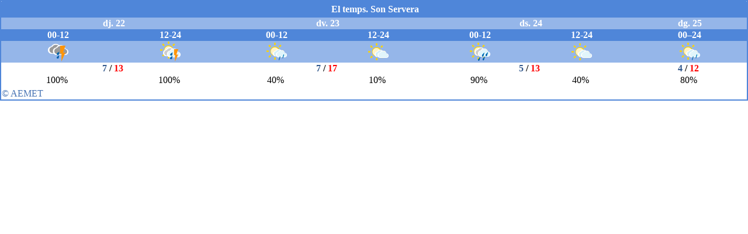

--- FILE ---
content_type: text/html;charset=ISO-8859-15
request_url: https://www.aemet.es/ca/eltiempo/prediccion/municipios/mostrarwidget/son-servera-id07062?w=g3p01110001ohmffffffw668z200x4f86d9t95b6e9r1s8n2
body_size: 8096
content:
<!DOCTYPE html PUBLIC "-//W3C//DTD XHTML 1.0 Transitional//EN" "http://www.w3.org/TR/xhtml1/DTD/xhtml1-transitional.dtd">
<html xmlns="http://www.w3.org/1999/xhtml" lang="ca" xml:lang="ca"><head>
	<meta name="description" content="Son Servera (Illes Balears)" />
	<meta name="keywords" content="AEMET,Estatal,Meteorologia,Espanya,Agència,Nacional,El Temps,Temps,Son,Servera" />
	<meta name="author" content="Agència Estatal de Meteorología" />
	
	<meta name="title" content="Son Servera (Illes Balears) - Agència Estatal de Meteorologia - AEMET. Govern d'Espanya" />
	<meta name="DC.title" content="Son Servera (Illes Balears) - Agència Estatal de Meteorologia - AEMET. Govern d'Espanya" />
	<meta name="distribution" content="global" />
	
	<meta name="lang" content="ca" />
	<meta name="language" content="ca" />
	
	<meta http-equiv="Content-Type" content="text/html; charset=ISO-8859-15" />
	
	<title>Son Servera (Illes Balears) - Agència Estatal de Meteorologia - AEMET. Govern d'Espanya</title>
	
	<script type="text/javascript" src="/ruxitagentjs_ICA7NVfqrux_10327251022105625.js" data-dtconfig="app=ea7c4b59f27d43eb|cuc=v6ogc8fs|owasp=1|mel=100000|expw=1|featureHash=ICA7NVfqrux|dpvc=1|lastModification=1765170238029|tp=500,50,0|rdnt=1|uxrgce=1|srbbv=2|agentUri=/ruxitagentjs_ICA7NVfqrux_10327251022105625.js|reportUrl=/rb_bf68775ubu|rid=RID_1206539872|rpid=1557711747|domain=aemet.es"></script><link rel="stylesheet" type="text/css" media="screen" href="/css/estilos_202512171212.css" />
	<link rel="stylesheet" type="text/css" media="print" href="/css/printer_friendly_202512171212.css" />
	
	<style>
		.contenedor-tablas-widget {
			margin: 0 auto;
	  		overflow-x: auto; 
	  		width: 100%;
		}
		
		.table_widget {
			width: 100%;
			border-collapse: collapse;
			min-width: inherit;
		}
	</style>
</head>
<body class="redondear_widget fondo_transparente">

<div class="contenedor-tablas-widget">

	<table id="table_widget" class="redondear_widget table_widget" style="padding: 2px;margin: 0 auto;border: 2px solid #4f86d9;background-color: #ffffff;font-size: 16px;" summary="Aquesta taula mostra la predicció per al municipi deSon Servera  , les dades es mostren detallats per als pròxims dies"  cellspacing="2">
			 <thead>
			 	<tr class="cursor_pointer" onclick="javascript:window.open('/ca/eltiempo/prediccion/municipios/son-servera-id07062');return false;">		 		
				 		<th class="redondeado_esq_superior padding_top_bottom_5px white_color" style="background-color: #4f86d9;" colspan="7">
				 			<a href="/ca/eltiempo/prediccion/municipios/son-servera-id07062" target="_blank" class="white_color font_bold"> El temps.&nbsp;Son Servera</a></th>
				 	</tr>
				<tr>
				 	<th class="columna_0 white_color" style="background-color: #95b6e9;" title="dijous 22" abbr="dj.." colspan="2" >dj. 22</th>													 		
						<th class="columna_1 white_color" style="background-color: #95b6e9;" title="divendres 23" abbr="dv.." colspan="2" >dv. 23</th>													 		
						<th class="columna_2 white_color" style="background-color: #95b6e9;" title="dissabte 24" abbr="ds.." colspan="2" >ds. 24</th>													 		
						<th class="columna_3 white_color" style="background-color: #95b6e9;" title="diumenge 25" abbr="dg.." colspan="1" >dg. 25</th>													 		
						</tr>
				<tr>				
					<th class="columna_0 white_color no_wrap" style="background-color: #4f86d9;">00-12</th> 		
					 			<th class="columna_0 white_color no_wrap" style="background-color: #4f86d9;">12-24</th> 		
					 			<th class="columna_1 white_color no_wrap" style="background-color: #4f86d9;">00-12</th> 		
					 			<th class="columna_1 white_color no_wrap" style="background-color: #4f86d9;">12-24</th> 		
					 			<th class="columna_2 white_color no_wrap" style="background-color: #4f86d9;">00-12</th> 		
					 			<th class="columna_2 white_color no_wrap" style="background-color: #4f86d9;">12-24</th> 		
					 			<th class="columna_3 white_color no_wrap" style="background-color: #4f86d9;">00&ndash;24</th> 	
					 				</tr>
			</thead>
			<tfoot>
			    <tr>
			      <td colspan="7">
					<div class="texto_pie_widget paddingtop3px float_left">
						<a href="/ca/eltiempo/prediccion/municipios/son-servera-id07062" target="_blank" title="Agència Estatal de Meteorología">&copy; AEMET</a></div>					      
			      </td>
			    </tr>
			</tfoot>		
			<tbody>
				<tr class="estado_cielo" style="background-color: #95b6e9;">
						<td class="columna_0 alinear_texto_centro"><img src="/imagenes/png/estado_cielo/54.png" style="width:35px;" title="Estat del cel:&nbsp;Cobert amb tempesta" alt="Estat del cel:&nbsp;Cobert amb tempesta" /></td>		
						 			<td class="columna_0 alinear_texto_centro"><img src="/imagenes/png/estado_cielo/52.png" style="width:35px;" title="Estat del cel:&nbsp;Ennuvolat amb tempesta" alt="Estat del cel:&nbsp;Ennuvolat amb tempesta" /></td>		
						 			<td class="columna_1 alinear_texto_centro"><img src="/imagenes/png/estado_cielo/43.png" style="width:35px;" title="Estat del cel:&nbsp;Intervals ennuvolats amb pluja escassa" alt="Estat del cel:&nbsp;Intervals ennuvolats amb pluja escassa" /></td>		
						 			<td class="columna_1 alinear_texto_centro"><img src="/imagenes/png/estado_cielo/13.png" style="width:35px;" title="Estat del cel:&nbsp;Intervals de nuvolositat" alt="Estat del cel:&nbsp;Intervals de nuvolositat" /></td>		
						 			<td class="columna_2 alinear_texto_centro"><img src="/imagenes/png/estado_cielo/24.png" style="width:35px;" title="Estat del cel:&nbsp;Ennuvolat amb pluja" alt="Estat del cel:&nbsp;Ennuvolat amb pluja" /></td>		
						 			<td class="columna_2 alinear_texto_centro"><img src="/imagenes/png/estado_cielo/13.png" style="width:35px;" title="Estat del cel:&nbsp;Intervals de nuvolositat" alt="Estat del cel:&nbsp;Intervals de nuvolositat" /></td>		
						 			<td class="columna_3 alinear_texto_centro"><img src="/imagenes/png/estado_cielo/43.png" style="width:35px;" title="Estat del cel:&nbsp;Intervals ennuvolats amb pluja escassa" alt="Estat del cel:&nbsp;Intervals ennuvolats amb pluja escassa" /></td>		
						 			</tr>
				<tr class="temp">
						<td class="columna_0 alinear_texto_centro celda_temp_widget no_wrap" colspan="2"><span title=" Temperatura mínima:&nbsp;7&nbsp;&#176;C" class="texto_azul">7</span>&nbsp;/&nbsp;<span title=" Temperatura màxima:&nbsp;13&nbsp;&#176;C" class="texto_rojo">13&nbsp;</span></td>						
									<td class="columna_1 alinear_texto_centro celda_temp_widget no_wrap" colspan="2"><span title=" Temperatura mínima:&nbsp;7&nbsp;&#176;C" class="texto_azul">7</span>&nbsp;/&nbsp;<span title=" Temperatura màxima:&nbsp;17&nbsp;&#176;C" class="texto_rojo">17&nbsp;</span></td>						
									<td class="columna_2 alinear_texto_centro celda_temp_widget no_wrap" colspan="2"><span title=" Temperatura mínima:&nbsp;5&nbsp;&#176;C" class="texto_azul">5</span>&nbsp;/&nbsp;<span title=" Temperatura màxima:&nbsp;13&nbsp;&#176;C" class="texto_rojo">13&nbsp;</span></td>						
									<td class="columna_3 alinear_texto_centro celda_temp_widget no_wrap" ><span title=" Temperatura mínima:&nbsp;4&nbsp;&#176;C" class="texto_azul">4</span>&nbsp;/&nbsp;<span title=" Temperatura màxima:&nbsp;12&nbsp;&#176;C" class="texto_rojo">12&nbsp;</span></td>
									</tr>
				<tr class="prob_prec">
						<td title="Probabilitat de precipitació:&nbsp;100%" class="columna_0 alinear_texto_centro" >100%&nbsp;</td>	 		
					 			<td title="Probabilitat de precipitació:&nbsp;100%" class="columna_0 alinear_texto_centro" >100%&nbsp;</td>	 		
					 			<td title="Probabilitat de precipitació:&nbsp;40%" class="columna_1 alinear_texto_centro" >40%&nbsp;</td>	 		
					 			<td title="Probabilitat de precipitació:&nbsp;10%" class="columna_1 alinear_texto_centro" >10%&nbsp;</td>	 		
					 			<td title="Probabilitat de precipitació:&nbsp;90%" class="columna_2 alinear_texto_centro" >90%&nbsp;</td>	 		
					 			<td title="Probabilitat de precipitació:&nbsp;40%" class="columna_2 alinear_texto_centro" >40%&nbsp;</td>	 		
					 			<td title="Probabilitat de precipitació:&nbsp;80%" class="columna_3 alinear_texto_centro" >80%&nbsp;</td>	 		
					 			</tr>
				</tbody>
		</table>
	</div>
</body>
</html>